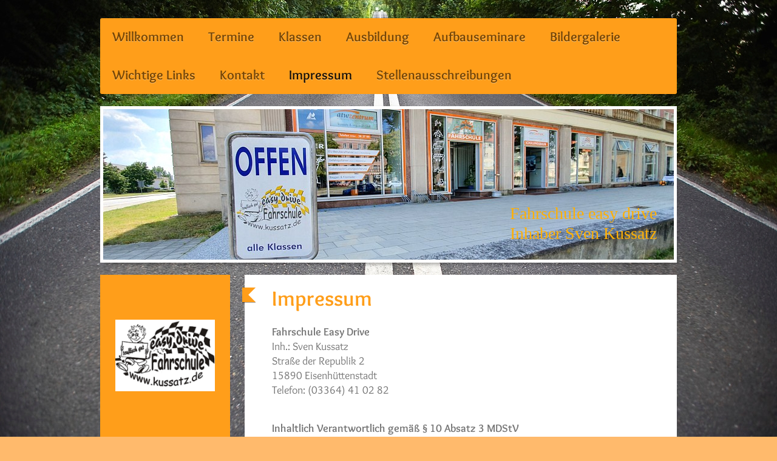

--- FILE ---
content_type: text/html; charset=UTF-8
request_url: https://www.kussatz.de/impressum/
body_size: 9547
content:
<!DOCTYPE html>
<html lang="de"  ><head prefix="og: http://ogp.me/ns# fb: http://ogp.me/ns/fb# business: http://ogp.me/ns/business#">
    <meta http-equiv="Content-Type" content="text/html; charset=utf-8"/>
    <meta name="generator" content="IONOS MyWebsite"/>
        
    <link rel="dns-prefetch" href="//cdn.website-start.de/"/>
    <link rel="dns-prefetch" href="//102.mod.mywebsite-editor.com"/>
    <link rel="dns-prefetch" href="https://102.sb.mywebsite-editor.com/"/>
    <link rel="shortcut icon" href="//cdn.website-start.de/favicon.ico"/>
        <title>Easy Drive - Impressum</title>
    
    <style type="text/css">@media screen and (min-device-width: 1024px) {
            .mediumScreenDisabled { display:block }
            .smallScreenDisabled { display:block }
        }
        @media screen and (max-device-width: 1024px) { .mediumScreenDisabled { display:none } }
        @media screen and (max-device-width: 568px) { .smallScreenDisabled { display:none } }
                @media screen and (min-width: 1024px) {
            .mobilepreview .mediumScreenDisabled { display:block }
            .mobilepreview .smallScreenDisabled { display:block }
        }
        @media screen and (max-width: 1024px) { .mobilepreview .mediumScreenDisabled { display:none } }
        @media screen and (max-width: 568px) { .mobilepreview .smallScreenDisabled { display:none } }</style>
    <meta name="viewport" content="width=1025"/>

<meta name="format-detection" content="telephone=no"/>
        <meta name="keywords" content="Impressum"/>
            <meta name="description" content="ATWZentrum Kussatz und Mausolf, Eisenhüttenstadt"/>
            <meta name="robots" content="index,follow"/>
        <link href="//cdn.website-start.de/templates/2052/style.css?1763478093678" rel="stylesheet" type="text/css"/>
    <link href="https://www.kussatz.de/s/style/theming.css?1768465646" rel="stylesheet" type="text/css"/>
    <link href="//cdn.website-start.de/app/cdn/min/group/web.css?1763478093678" rel="stylesheet" type="text/css"/>
<link href="//cdn.website-start.de/app/cdn/min/moduleserver/css/de_DE/common,shoppingbasket?1763478093678" rel="stylesheet" type="text/css"/>
    <link href="//cdn.website-start.de/app/cdn/min/group/mobilenavigation.css?1763478093678" rel="stylesheet" type="text/css"/>
    <link href="https://102.sb.mywebsite-editor.com/app/logstate2-css.php?site=850528109&amp;t=1768928784" rel="stylesheet" type="text/css"/>

<script type="text/javascript">
    /* <![CDATA[ */
var stagingMode = '';
    /* ]]> */
</script>
<script src="https://102.sb.mywebsite-editor.com/app/logstate-js.php?site=850528109&amp;t=1768928784"></script>

    <link href="//cdn.website-start.de/templates/2052/print.css?1763478093678" rel="stylesheet" media="print" type="text/css"/>
    <script type="text/javascript">
    /* <![CDATA[ */
    var systemurl = 'https://102.sb.mywebsite-editor.com/';
    var webPath = '/';
    var proxyName = '';
    var webServerName = 'www.kussatz.de';
    var sslServerUrl = 'https://www.kussatz.de';
    var nonSslServerUrl = 'http://www.kussatz.de';
    var webserverProtocol = 'http://';
    var nghScriptsUrlPrefix = '//102.mod.mywebsite-editor.com';
    var sessionNamespace = 'DIY_SB';
    var jimdoData = {
        cdnUrl:  '//cdn.website-start.de/',
        messages: {
            lightBox: {
    image : 'Bild',
    of: 'von'
}

        },
        isTrial: 0,
        pageId: 920143755    };
    var script_basisID = "850528109";

    diy = window.diy || {};
    diy.web = diy.web || {};

        diy.web.jsBaseUrl = "//cdn.website-start.de/s/build/";

    diy.context = diy.context || {};
    diy.context.type = diy.context.type || 'web';
    /* ]]> */
</script>

<script type="text/javascript" src="//cdn.website-start.de/app/cdn/min/group/web.js?1763478093678" crossorigin="anonymous"></script><script type="text/javascript" src="//cdn.website-start.de/s/build/web.bundle.js?1763478093678" crossorigin="anonymous"></script><script type="text/javascript" src="//cdn.website-start.de/app/cdn/min/group/mobilenavigation.js?1763478093678" crossorigin="anonymous"></script><script src="//cdn.website-start.de/app/cdn/min/moduleserver/js/de_DE/common,shoppingbasket?1763478093678"></script>
<script type="text/javascript" src="https://cdn.website-start.de/proxy/apps/static/resource/dependencies/"></script><script type="text/javascript">
                    if (typeof require !== 'undefined') {
                        require.config({
                            waitSeconds : 10,
                            baseUrl : 'https://cdn.website-start.de/proxy/apps/static/js/'
                        });
                    }
                </script><script type="text/javascript" src="//cdn.website-start.de/app/cdn/min/group/pfcsupport.js?1763478093678" crossorigin="anonymous"></script>    <meta property="og:type" content="business.business"/>
    <meta property="og:url" content="https://www.kussatz.de/impressum/"/>
    <meta property="og:title" content="Easy Drive - Impressum"/>
            <meta property="og:description" content="ATWZentrum Kussatz und Mausolf, Eisenhüttenstadt"/>
                <meta property="og:image" content="https://www.kussatz.de/s/misc/logo.jpg?t=1768468149"/>
        <meta property="business:contact_data:country_name" content="Deutschland"/>
    
    
    
    
    
    
    
    
</head>


<body class="body diyBgActive  cc-pagemode-default diyfeSidebarLeft diy-market-de_DE" data-pageid="920143755" id="page-920143755">
    
    <div class="diyw">
        <div class="diyweb">
	<div class="diyfeMobileNav">
		
<nav id="diyfeMobileNav" class="diyfeCA diyfeCA2" role="navigation">
    <a title="Navigation aufklappen/zuklappen">Navigation aufklappen/zuklappen</a>
    <ul class="mainNav1"><li class=" hasSubNavigation"><a data-page-id="920143743" href="https://www.kussatz.de/" class=" level_1"><span>Willkommen</span></a></li><li class=" hasSubNavigation"><a data-page-id="924163107" href="https://www.kussatz.de/termine/" class=" level_1"><span>Termine</span></a></li><li class=" hasSubNavigation"><a data-page-id="920160270" href="https://www.kussatz.de/klassen/" class=" level_1"><span>Klassen</span></a></li><li class=" hasSubNavigation"><a data-page-id="920160272" href="https://www.kussatz.de/ausbildung/" class=" level_1"><span>Ausbildung</span></a></li><li class=" hasSubNavigation"><a data-page-id="920270076" href="https://www.kussatz.de/aufbauseminare/" class=" level_1"><span>Aufbauseminare</span></a></li><li class=" hasSubNavigation"><a data-page-id="920268813" href="https://www.kussatz.de/bildergalerie/" class=" level_1"><span>Bildergalerie</span></a></li><li class=" hasSubNavigation"><a data-page-id="920160282" href="https://www.kussatz.de/wichtige-links/" class=" level_1"><span>Wichtige Links</span></a></li><li class=" hasSubNavigation"><a data-page-id="920143753" href="https://www.kussatz.de/kontakt/" class=" level_1"><span>Kontakt</span></a><span class="diyfeDropDownSubOpener">&nbsp;</span><div class="diyfeDropDownSubList diyfeCA diyfeCA3"><ul class="mainNav2"><li class=" hasSubNavigation"><a data-page-id="920143754" href="https://www.kussatz.de/kontakt/anfahrt/" class=" level_2"><span>Anfahrt</span></a></li></ul></div></li><li class="current hasSubNavigation"><a data-page-id="920143755" href="https://www.kussatz.de/impressum/" class="current level_1"><span>Impressum</span></a></li><li class=" hasSubNavigation"><a data-page-id="924659760" href="https://www.kussatz.de/stellenausschreibungen/" class=" level_1"><span>Stellenausschreibungen</span></a></li></ul></nav>
	</div>
	<div class="diywebNav diywebNavHorizontal diywebNavMain diywebNav1">
		<div class="diywebLiveArea">
			<div class="diywebMainGutter">

				<div class="diyfeGE diyfeCA diyfeCA2">
					<div class="diywebGutter">
						<div class="webnavigation"><ul id="mainNav1" class="mainNav1"><li class="navTopItemGroup_1"><a data-page-id="920143743" href="https://www.kussatz.de/" class="level_1"><span>Willkommen</span></a></li><li class="navTopItemGroup_2"><a data-page-id="924163107" href="https://www.kussatz.de/termine/" class="level_1"><span>Termine</span></a></li><li class="navTopItemGroup_3"><a data-page-id="920160270" href="https://www.kussatz.de/klassen/" class="level_1"><span>Klassen</span></a></li><li class="navTopItemGroup_4"><a data-page-id="920160272" href="https://www.kussatz.de/ausbildung/" class="level_1"><span>Ausbildung</span></a></li><li class="navTopItemGroup_5"><a data-page-id="920270076" href="https://www.kussatz.de/aufbauseminare/" class="level_1"><span>Aufbauseminare</span></a></li><li class="navTopItemGroup_6"><a data-page-id="920268813" href="https://www.kussatz.de/bildergalerie/" class="level_1"><span>Bildergalerie</span></a></li><li class="navTopItemGroup_7"><a data-page-id="920160282" href="https://www.kussatz.de/wichtige-links/" class="level_1"><span>Wichtige Links</span></a></li><li class="navTopItemGroup_8"><a data-page-id="920143753" href="https://www.kussatz.de/kontakt/" class="level_1"><span>Kontakt</span></a></li><li class="navTopItemGroup_9"><a data-page-id="920143755" href="https://www.kussatz.de/impressum/" class="current level_1"><span>Impressum</span></a></li><li class="navTopItemGroup_10"><a data-page-id="924659760" href="https://www.kussatz.de/stellenausschreibungen/" class="level_1"><span>Stellenausschreibungen</span></a></li></ul></div>
					</div>
				</div>

			</div>
		</div>
	</div>

	<div class="diywebEmotionHeader">
		<div class="diywebLiveArea">
			<div class="diywebMainGutter">

				<div class="diyfeGE">
					<div class="diywebGutter">
						
<style type="text/css" media="all">
.diyw div#emotion-header {
        max-width: 940px;
        max-height: 248px;
                background: #eeeeee;
    }

.diyw div#emotion-header-title-bg {
    left: 10%;
    top: 15%;
    width: 100%;
    height: 37%;

    background-color: #ffffff;
    opacity: 0.00;
    filter: alpha(opacity = 0);
    }
.diyw img#emotion-header-logo {
    left: 85.00%;
    top: 0.00%;
    background: transparent;
            width: 15.00%;
        height: 41.13%;
                    display: none;
    }

.diyw div#emotion-header strong#emotion-header-title {
    left: 12%;
    top: 27%;
    color: #feb006;
        font: normal normal 28px/120% 'Comic Sans MS', cursive;
}

.diyw div#emotion-no-bg-container{
    max-height: 248px;
}

.diyw div#emotion-no-bg-container .emotion-no-bg-height {
    margin-top: 26.38%;
}
</style>
<div id="emotion-header" data-action="loadView" data-params="active" data-imagescount="2">
            <img src="https://www.kussatz.de/s/img/emotionheader.jpg?1567515176.940px.248px" id="emotion-header-img" alt=""/>
            
        <div id="ehSlideshowPlaceholder">
            <div id="ehSlideShow">
                <div class="slide-container">
                                        <div style="background-color: #eeeeee">
                            <img src="https://www.kussatz.de/s/img/emotionheader.jpg?1567515176.940px.248px" alt=""/>
                        </div>
                                    </div>
            </div>
        </div>


        <script type="text/javascript">
        //<![CDATA[
                diy.module.emotionHeader.slideShow.init({ slides: [{"url":"https:\/\/www.kussatz.de\/s\/img\/emotionheader.jpg?1567515176.940px.248px","image_alt":"","bgColor":"#eeeeee"},{"url":"https:\/\/www.kussatz.de\/s\/img\/emotionheader_1.jpg?1567515176.940px.248px","image_alt":"","bgColor":"#eeeeee"}] });
        //]]>
        </script>

    
                        <a href="https://www.kussatz.de/">
        
                    <img id="emotion-header-logo" src="https://www.kussatz.de/s/misc/logo.jpg?t=1768468149" alt=""/>
        
                    </a>
            
                  	<div id="emotion-header-title-bg"></div>
    
            <strong id="emotion-header-title" style="text-align: center">Fahrschule easy drive
Inhaber Sven Kussatz</strong>
                    <div class="notranslate">
                <svg xmlns="http://www.w3.org/2000/svg" version="1.1" id="emotion-header-title-svg" viewBox="0 0 940 248" preserveAspectRatio="xMinYMin meet"><text style="font-family:'Comic Sans MS', cursive;font-size:28px;font-style:normal;font-weight:normal;fill:#feb006;line-height:1.2em;"><tspan x="50%" style="text-anchor: middle" dy="0.95em">Fahrschule easy drive</tspan><tspan x="50%" style="text-anchor: middle" dy="1.2em">Inhaber Sven Kussatz</tspan></text></svg>
            </div>
            
    
    <script type="text/javascript">
    //<![CDATA[
    (function ($) {
        function enableSvgTitle() {
                        var titleSvg = $('svg#emotion-header-title-svg'),
                titleHtml = $('#emotion-header-title'),
                emoWidthAbs = 940,
                emoHeightAbs = 248,
                offsetParent,
                titlePosition,
                svgBoxWidth,
                svgBoxHeight;

                        if (titleSvg.length && titleHtml.length) {
                offsetParent = titleHtml.offsetParent();
                titlePosition = titleHtml.position();
                svgBoxWidth = titleHtml.width();
                svgBoxHeight = titleHtml.height();

                                titleSvg.get(0).setAttribute('viewBox', '0 0 ' + svgBoxWidth + ' ' + svgBoxHeight);
                titleSvg.css({
                   left: Math.roundTo(100 * titlePosition.left / offsetParent.width(), 3) + '%',
                   top: Math.roundTo(100 * titlePosition.top / offsetParent.height(), 3) + '%',
                   width: Math.roundTo(100 * svgBoxWidth / emoWidthAbs, 3) + '%',
                   height: Math.roundTo(100 * svgBoxHeight / emoHeightAbs, 3) + '%'
                });

                titleHtml.css('visibility','hidden');
                titleSvg.css('visibility','visible');
            }
        }

        
            var posFunc = function($, overrideSize) {
                var elems = [], containerWidth, containerHeight;
                                    elems.push({
                        selector: '#emotion-header-title',
                        overrideSize: true,
                        horPos: 96.01,
                        vertPos: 84.7                    });
                    lastTitleWidth = $('#emotion-header-title').width();
                                                elems.push({
                    selector: '#emotion-header-title-bg',
                    horPos: 0,
                    vertPos: 96.79                });
                                
                containerWidth = parseInt('940');
                containerHeight = parseInt('248');

                for (var i = 0; i < elems.length; ++i) {
                    var el = elems[i],
                        $el = $(el.selector),
                        pos = {
                            left: el.horPos,
                            top: el.vertPos
                        };
                    if (!$el.length) continue;
                    var anchorPos = $el.anchorPosition();
                    anchorPos.$container = $('#emotion-header');

                    if (overrideSize === true || el.overrideSize === true) {
                        anchorPos.setContainerSize(containerWidth, containerHeight);
                    } else {
                        anchorPos.setContainerSize(null, null);
                    }

                    var pxPos = anchorPos.fromAnchorPosition(pos),
                        pcPos = anchorPos.toPercentPosition(pxPos);

                    var elPos = {};
                    if (!isNaN(parseFloat(pcPos.top)) && isFinite(pcPos.top)) {
                        elPos.top = pcPos.top + '%';
                    }
                    if (!isNaN(parseFloat(pcPos.left)) && isFinite(pcPos.left)) {
                        elPos.left = pcPos.left + '%';
                    }
                    $el.css(elPos);
                }

                // switch to svg title
                enableSvgTitle();
            };

                        var $emotionImg = jQuery('#emotion-header-img');
            if ($emotionImg.length > 0) {
                // first position the element based on stored size
                posFunc(jQuery, true);

                // trigger reposition using the real size when the element is loaded
                var ehLoadEvTriggered = false;
                $emotionImg.one('load', function(){
                    posFunc(jQuery);
                    ehLoadEvTriggered = true;
                                        diy.module.emotionHeader.slideShow.start();
                                    }).each(function() {
                                        if(this.complete || typeof this.complete === 'undefined') {
                        jQuery(this).load();
                    }
                });

                                noLoadTriggeredTimeoutId = setTimeout(function() {
                    if (!ehLoadEvTriggered) {
                        posFunc(jQuery);
                    }
                    window.clearTimeout(noLoadTriggeredTimeoutId)
                }, 5000);//after 5 seconds
            } else {
                jQuery(function(){
                    posFunc(jQuery);
                });
            }

                        if (jQuery.isBrowser && jQuery.isBrowser.ie8) {
                var longTitleRepositionCalls = 0;
                longTitleRepositionInterval = setInterval(function() {
                    if (lastTitleWidth > 0 && lastTitleWidth != jQuery('#emotion-header-title').width()) {
                        posFunc(jQuery);
                    }
                    longTitleRepositionCalls++;
                    // try this for 5 seconds
                    if (longTitleRepositionCalls === 5) {
                        window.clearInterval(longTitleRepositionInterval);
                    }
                }, 1000);//each 1 second
            }

            }(jQuery));
    //]]>
    </script>

    </div>

					</div>
				</div>

			</div>
		</div>
	</div>

	<div class="diywebContent">
		<div class="diywebLiveArea">
			<div class="diywebMainGutter">

				<div class="diyfeGridGroup diyfeCA diyfeCA1">

					<div class="diywebMain diyfeGE">
						<div class="diywebGutter">
							
        <div id="content_area">
        	<div id="content_start"></div>
        	
        
        <div id="matrix_1024653751" class="sortable-matrix" data-matrixId="1024653751"><div class="n module-type-header diyfeLiveArea "> <h1><span class="diyfeDecoration">Impressum</span></h1> </div><div class="n module-type-text diyfeLiveArea "> <address><span style="font-size:18px;"><strong>Fahrschule Easy Drive</strong></span></address>
<address><span style="font-size:18px;">Inh.: Sven Kussatz</span></address>
<address><span style="font-size:18px;">Straße der Republik 2</span></address>
<address><span style="font-size:18px;">15890 Eisenhüttenstadt</span></address>
<address><span style="font-size:18px;">Telefon: (03364) 41 02 82</span></address>
<address> </address>
<address> </address>
<address> </address>
<address><span style="font-size:18px;"><strong>Inhaltlich Verantwortlich gemäß § 10 Absatz 3 MDStV</strong></span></address>
<address><span style="font-size:18px;">Sven Kussatz</span></address>
<address><span style="font-size:18px;">Adresse: wie oben</span></address>
<address><span style="font-size:18px;">Umsatzsteuer-ID: 061/24201266</span></address>
<address><span style="font-size:18px;">Erlaubnisbehörde für Amtliche Anerkennung:</span></address>
<address><span style="font-size:18px;">Landkreis Oder-Spree</span></address>
<address><span style="font-size:18px;">Straßenverkehrsamt</span></address>
<address><span style="font-size:18px;">Hegelstraße 23A</span></address>
<address><span style="font-size:18px;">15517 Fürstenwalde</span></address>
<p><span style="font-size:18px;">﻿</span></p>
<p><span style="font-size:18px;"><strong>Haftungshinweis:</strong></span></p>
<address><span style="font-size:18px;">Trotz sorgfältiger inhaltlicher Kontrolle übernehmen wir keine Haftung oder Garantie für die Inhalte externer Links sowie für die Gültigkeit bzw.
Vollständigkeit oder Aktualität der auf diesen Seiten angebotenen Informationen. Auf die Inhalte und Gestaltung der verlinkten Seiten besteht keinerlei Einfluss. Dies gilt für sämtliche auf dieser
Website ausgebrachten Links und für alle Inhalte dieser Seiten.</span></address>
<address><span style="font-size:18px;">Für den Inhalt der verlinkten Seiten sind ausschließlich deren Betreiber verantwortlich.</span></address>
<address> </address>
<address><span style="font-size:18px;"><strong>Urheberrecht, Haftung, Sicherheitshinweis:</strong></span></address>
<address><span style="font-size:18px;">Das Layout, sämtliche Grafiken und Fotos sowie die Textbeiträge sind urheberrechtlich geschützt. Es gelten die gesetzlichen Copyrightbestimmungen. Änderungen
dürfen nicht vorgenommen werden. Die Verwertung oder elektronische Verarbeitung von Inhalten jeglicher Art ist ohne vorherige schriftliche Zustimmung des Herausgebers nicht
gestattet.</span></address>
<address><span style="font-size:18px;">Eine Vervielfältigung ist ohne vorherige schriftliche Absprache nicht gestattet. Darüber hinaus dürfen Vervielfältigungsstücke weder verbreitet noch für
öffentliche Wiedergaben genutzt werden.</span></address>
<address> </address>
<address><span style="font-size:18px;">Sämtliche auf den Internetseiten enthaltenen Angaben und Informationen werden sorgfältig recherchiert und geprüft. Für Richtigkeit, Vollständigkeit und
Aktualität kann der Anbieter jedoch weder Gewähr noch Haftung übernehmen. Der Anbieter behält sich vor, Änderungen und Ergänzungen der bereitgestellten Informationen vorzunehmen</span></address>
<address> </address>
<address><span style="font-size:18px;">Desweiteren kann diese URL ohne unser Wissen von einem anderen Anbieter mittels Hyperlink angelinkt worden sein. wir übernehmen keine Verantwortung für
Darstellungen, Inhalte oder irgendeine Verbindung in Webseiten Dritter.</span></address>
<address><span style="font-size:18px;">Innerhalb des Internetangebotes genannte und geschützte Marken- und Warenzeichen unterliegen uneingeschränkt den Bestimmungen des jeweiligen Rechts sowie den
Besitzrechten des Eigentümers.</span></address>
<address> </address>
<address><span style="font-size:18px;"><strong>Salvatorische Klausel:</strong></span></address>
<address><span style="font-size:18px;">Sofern Teile oder einzelne Formulierungen des Vorgenannten der jeweils geltenden Rechtslage nicht, nicht mehr oder nicht vollständig entsprechen sollten,
bleiben die übrigen Teile des Dokumentes in ihrem Inhalt und in ihrer Gültigkeit davon unberührt.</span></address>
<address> </address>
<address>
<p><span style="font-size:18px;"><strong>Datenschutzerklärung</strong></span></p>
<p><span style="font-size:18px;">Der Schutz Ihrer personenbezogenen daten bei der Erhebung, Verarbeitung und Nutzung anlässlich Ihres Besuchs auf unserer Homepage ist uns ein wichtiges Anliegen. Ihre
Daten werden im Rahmen der gesetzlichen Vorschriften geschützt.</span></p>
<p><span style="font-size:18px;">Die Nutzung unserer Webseite ist in der Regel ohne Angabe personenbezogener Daten möglich. Soweit auf unseren Seiten personenbezogene Daten (beispielsweise Name,
Anschrift oder E-Mailadressen) erhoben werden, erfolgt dies, soweit möglich, stets auf freiwilliger Basis. Diese Daten werden ohne Ihre ausdrückliche Zustimmung nicht an Dritte weitergegeben.
Nachfolgend finden Sie Informationen, welche daten während Ihres Besuchs auf der Homepage erfasst und wie diese genutzt werden:</span></p>
<p><span style="font-size:18px;"><strong>Allgemeines</strong></span></p>
<p><span style="font-size:18px;"><u>Erhebung und Verarbeitung von Daten</u></span></p>
<p><span style="font-size:18px;">Jeder Zugriff auf unsere Homepage und jeder Abruf einer auf der Homepage hinterlegten Datei werden protokolliert. Die Speicherung dient internen systembezogenen und
statistischen Zwecken. Protokolliert werden: Name der abgerufenen Datei, Datum und Uhrzeit des Abrufs, übertragene Datenmenge, Meldung über erfolgreichen Abruf, Version des Webbrowsers und
anfragenden Domain.</span></p>
<p><span style="font-size:18px;">Weitergehende personenbezogene Daten werden nur erfasst, wenn die diese Angaben freiwillig, etwa im rahmen einer Anfrage, Registrierung, Onlinebestellung, oder bei
der Benutzung des Kontaktformulars angegeben.</span></p>
<p><span style="font-size:18px;"><u>Kontaktformular, Anfrageformular</u></span></p>
<p><span style="font-size:18px;">Wenn Sie unser Kontaktformular oder ein Anfrageformular nutzen, werden wir Ihre Angaben aus dem Formular inklusive der von ihnen dort angegebenen Kontaktdaten nur zur
Bearbeitung dieser Anfrage und für den Fall von Rückfragen bei uns speichern. Diese Daten geben wir nicht ohne Ihre Einwilligung an Dritte weiter.</span></p>
<p><span style="font-size:18px;"><u>Server-Log-Files</u></span></p>
<p><span style="font-size:18px;">Der Webhoster dieser Webseiten erhebt und speichert automatisch Informationen in so genannten Server-Log-Files, die Ihr Webbrowser automatisiert an uns übermittelt!
Dies sind im Detail:</span></p>
</address>
<ul style="list-style-type:circle;">
<li><span style="font-size:18px;">Browsertyp und Browserversion</span></li>
<li><span style="font-size:18px;">Verwendetes Betriebssystem</span></li>
<li><span style="font-size:18px;">Referrer URL</span></li>
<li><span style="font-size:18px;">Hostname des auf das System zugreifenden System wie z.B. Computer, Mobile Endgeräte, Rechner usw.</span></li>
<li><span style="font-size:18px;">Uhrzeit der Serveranfrage</span></li>
</ul>
<p><span style="font-size:18px;">Diese Daten sind nicht bestimmten Personen zuordenbar - ihre IP-Adresse wird <u>nicht</u> gespeichert. Eine Zusammenführung dieser Daten mit anderen Datenquellen wird
nicht vorgenommen. Wir behalten uns vor, diese Daten nachträglich zu prüfen, wenn uns konkrete Anhaltspunkte für eine rechtswidrige Nutzung bekannt werden.</span></p>
<p><span style="font-size:18px;"><u>Cookies</u></span></p>
<p><span style="font-size:18px;">Zur Nutzung unseres Dienstes werden „Cookies“ auf Ihrer Festplatte gespeichert. Ein Cookie ist eine Textdatei, die es uns ermöglicht, Ihre Präferenzen zu verfolgen
und zu bestimmen. Der Cookie bleibt auf Ihrer Festplatte gespeichert, bis Sie ihn entfernen oder das Ablaufdatum des Cookies erreicht wurde. Sie können Ihren Browser aber auch so einstellen, dass er
Sie über Cookies informiert oder deren Speicherung automatisch verhindert. Wenn Sie unsere Cookies nicht speichern, können Sie zwar immer noch unsere Webseite aufrufen, es kann aber Einschränkungen
bei der Nutzung bestimmter Angebote geben.</span></p>
<p><span style="font-size:18px;"><u>Nutzung und Weitergabe personenbezogener Daten</u></span></p>
<p><span style="font-size:18px;">Soweit Sie uns personenbezogene Daten zur Verfügung gestellt haben, verwenden wir diese nur zur Beantwortung Ihrer Anfragen, zur Abwicklung mit Ihnen geschlossener
Verträge und für die technische Administration.</span></p>
<p><span style="font-size:18px;">Ihre personenbezogenen Daten werden an Dritte nur weitergegeben oder sonst übermittelt, wenn dies zum Zwecke der Vertragsabwicklung – insbesondere Weitergabe von
Bestelldaten an Lieferanten – erforderlich ist, dies zu Abrechnungszwecken erforderlich ist und Sie zuvor eingewilligt haben. Sie haben das Recht, eine erteilte Einwilligung mit Wirkung für die
Zukunft jederzeit zu widerrufen.</span></p>
<p><span style="font-size:18px;">Die Löschung der gespeicherten personenbezogenen Daten erfolgt, wenn Sie Ihre Einwilligung zur Speicherung widerrufen, wenn ihre Kenntnis zur Erfüllung des mit der
Speicherung verfolgten Zwecks nicht mehr erforderlich ist oder wenn ihre Speicherung aus sonstigen gesetzlichen Gründen unzulässig ist.</span></p>
<p><span style="font-size:18px;"><u>Bekanntmachung von Veränderungen</u></span></p>
<p><span style="font-size:18px;">Von Zeit zu Zeit kann diese Datenschutzerklärung der Überarbeitung unterliegen. Für den Fall ihrer Änderung jederzeit vorkommen können, ohne dass Sie hierfür auf
anderem Wege informiert werden, regen wir an, diese Datenschutzerklärung in regelmäßigen abständen zu lesen. Bitte beachten sie, dass sich unsere Rechte im Hinblick auf die Verwendung Ihrer
persönlichen Daten jeweils nach der gerade gültigen Version der Datenschutzerklärung richten.</span></p>
<p><span style="font-size:18px;"><u>Widerruf, Auskunftsrecht, Änderungen, Löschung</u></span></p>
<p><span style="font-size:18px;">Nutzer haben das Recht, auf Antrag unentgeltlich Auskunft zu erhalten über die personenbezogenen Daten, die von uns über Sie gespeichert wurden. Die Kontaktdaten sind
dem Impressum zu entnehmen. Zusätzlich haben die Nutzer das Recht auf Berichtung unrichtiger Daten, soweit dem keine gesetzliche Aufbewahrungspflicht entgegensteht.</span></p>
<p><span style="font-size:18px;"><strong>Verschlüsselung durch SSL</strong></span></p>
<p><span style="font-size:18px;">Ihre persönlichen daten werden bei uns sicher durch eine SSL-Verschlüsselung übertragen. Dies gilt für den gesamten Internetauftritt inklusive aller Formulare. Sie
können die Verschlüsselung in der Adresszeile Ihres Browsers am grünem Schloss erkennen und das entsprechende Sicherheitszertifikate dort überprüfen. Der Einsatz der SSL-Verschlüsselung verhindert,
dass Daten während der Übertragung möglicherweise durch Dritte mitgeschnitten oder abgehört werden können.</span></p>
<p><span style="font-size:18px;"><strong>Verwendung von Google Maps</strong></span></p>
<p><span style="font-size:18px;">Diese Seite verendet das Produkt Google Maps von Google Inc. Durch Nutzung dieser Webseite erklären Sie sich mit der Erfassung, Bearbeitung sowie Nutzung der
automatisiert erhobenen Daten durch Google Inc., deren Vertreter sowie dritter einverstanden. Die Nutzungsbedienung von Google Maps finden Sie unter <u><span style="color:#2F5496;">http://www.google.com/intl/de_de/halp/terms_maps.html</span></u>.</span></p>
<p><span style="font-size:18px;">Allgemeine Hinweise zum Datenschutz bei Google erhalten Sie unter <span style="color:#034990;"><a href="https://policies.google.com/privacy?hl=de-DE"><span style="color:#034990;">https://policies.google.com/privacy?hl=de-DE</span></a></span></span></p>
<p><span style="font-size:18px;"><strong>Sicherheitshinweis</strong></span></p>
<p><span style="font-size:18px;">Wir sind bemüht, Ihre personenbezogenen Daten durch Ergreifung aller technischen und organisatorischen Möglichkeiten so zu speichern, dass sie für Dritte nicht
zugänglich sind.</span></p>
<p><span style="font-size:18px;"><strong>Unsere Kontaktdaten</strong></span></p>
<p><span style="font-size:18px;">Bitte entnehmen Sie unsere Kontaktdaten dem Impressum.</span></p>
<p><span style="font-size:18px;">﻿</span></p> </div></div>
        
        
        </div>
						</div>
					</div>

					<div class="diywebSecondary diyfeCA diyfeCA3 diyfeGE">
						<div class="diywebNav diywebNav23">
							<div class="diywebGutter">
								<div class="webnavigation"></div>
							</div>
						</div>
						<div class="diywebSidebar">
							<div class="diywebGutter">
								<div id="matrix_1024653744" class="sortable-matrix" data-matrixId="1024653744"><div class="n module-type-imageSubtitle diyfeLiveArea "> <div class="clearover imageSubtitle imageFitWidth" id="imageSubtitle-5781954023">
    <div class="align-container align-left" style="max-width: 182px">
        <a class="imagewrapper" href="https://www.kussatz.de/">
            <img id="image_2488100296" src="https://www.kussatz.de/s/cc_images/cache_2488100296.png?t=1567434496" alt="" style="max-width: 182px; height:auto"/>
        </a>

        
    </div>

</div>

<script type="text/javascript">
//<![CDATA[
jQuery(function($) {
    var $target = $('#imageSubtitle-5781954023');

    if ($.fn.swipebox && Modernizr.touch) {
        $target
            .find('a[rel*="lightbox"]')
            .addClass('swipebox')
            .swipebox();
    } else {
        $target.tinyLightbox({
            item: 'a[rel*="lightbox"]',
            cycle: false,
            hideNavigation: true
        });
    }
});
//]]>
</script>
 </div></div>
							</div>
						</div><!-- .diywebSidebar -->
					</div><!-- .diywebSecondary -->

				</div><!-- .diyfeGridGroup -->

			</div><!-- .diywebMainGutter -->
		</div>
	</div><!-- .diywebContent -->

	<div class="diywebFooter">
		<div class="diywebLiveArea">
			<div class="diywebMainGutter">

				<div class="diyfeGE diyfeCA diyfeCA4 diywebPull">
					<div class="diywebGutter">
						<div id="contentfooter">
    <div class="leftrow">
                        <a rel="nofollow" href="javascript:window.print();">
                    <img class="inline" height="14" width="18" src="//cdn.website-start.de/s/img/cc/printer.gif" alt=""/>
                    Druckversion                </a> <span class="footer-separator">|</span>
                <a href="https://www.kussatz.de/sitemap/">Sitemap</a>
                        <br/> © ATWZentrum Kussatz und Mausolf
            </div>
    <script type="text/javascript">
        window.diy.ux.Captcha.locales = {
            generateNewCode: 'Neuen Code generieren',
            enterCode: 'Bitte geben Sie den Code ein'
        };
        window.diy.ux.Cap2.locales = {
            generateNewCode: 'Neuen Code generieren',
            enterCode: 'Bitte geben Sie den Code ein'
        };
    </script>
    <div class="rightrow">
                    <span class="loggedout">
                <a rel="nofollow" id="login" href="https://login.1and1-editor.com/850528109/www.kussatz.de/de?pageId=920143755">
                    Login                </a>
            </span>
                
                <span class="loggedin">
            <a rel="nofollow" id="logout" href="https://102.sb.mywebsite-editor.com/app/cms/logout.php">Logout</a> <span class="footer-separator">|</span>
            <a rel="nofollow" id="edit" href="https://102.sb.mywebsite-editor.com/app/850528109/920143755/">Seite bearbeiten</a>
        </span>
    </div>
</div>
            <div id="loginbox" class="hidden">
                <script type="text/javascript">
                    /* <![CDATA[ */
                    function forgotpw_popup() {
                        var url = 'https://passwort.1und1.de/xml/request/RequestStart';
                        fenster = window.open(url, "fenster1", "width=600,height=400,status=yes,scrollbars=yes,resizable=yes");
                        // IE8 doesn't return the window reference instantly or at all.
                        // It may appear the call failed and fenster is null
                        if (fenster && fenster.focus) {
                            fenster.focus();
                        }
                    }
                    /* ]]> */
                </script>
                                <img class="logo" src="//cdn.website-start.de/s/img/logo.gif" alt="IONOS" title="IONOS"/>

                <div id="loginboxOuter"></div>
            </div>
        

					</div>
				</div>

			</div>
		</div>
	</div><!-- .diywebFooter -->
</div><!-- .diyweb -->    </div>

    
    </body>


<!-- rendered at Thu, 15 Jan 2026 10:09:09 +0100 -->
</html>
